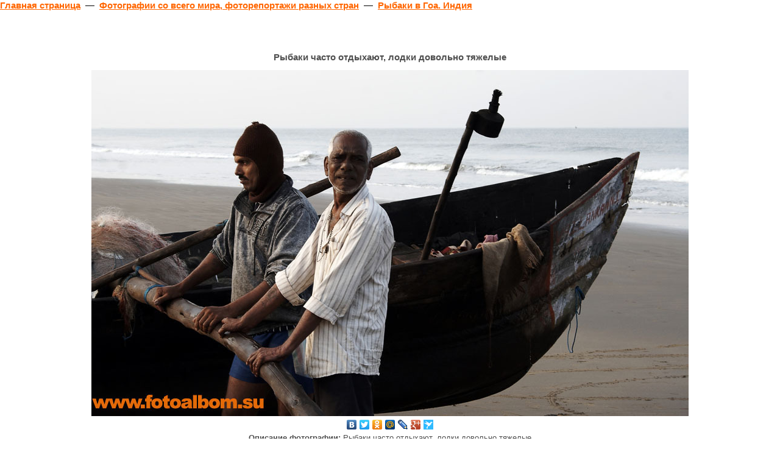

--- FILE ---
content_type: text/html
request_url: http://fotoalbom.su/show_foto.php?id=6449
body_size: 3177
content:
<html>
<head>
<title>Фотография picture15838.jpg - Рыбаки часто отдыхают, лодки довольно тяжелые</title>
<meta http-equiv="Content-Type" content="text/html; charset=windows-1251">
<META NAME="description" CONTENT="Фотография - Рыбаки часто отдыхают, лодки довольно тяжелые. Из альбома - Рыбаки в Гоа. Индия">

<link rel="stylesheet" type="text/css" media="all" href="/css/style.css">
<!--[if IE]><link rel="stylesheet" type="text/css" media="all" href="/css/ie.css"><![endif]-->

<style type="text/css">
a {
	color:#FF6600;
}

a:hover {
	text-decoration:none;
}
</style>
</head>
<body style="font: bolder 15px Arial;">



<a href="/">Главная страница</a> &nbsp;&mdash;&nbsp; 
<a href="/show_rubrics.php?id=11">Фотографии со всего мира, фоторепортажи разных стран</a> &nbsp;&mdash;&nbsp; 
<a href="/show_report.php?id=297">Рыбаки в Гоа. Индия</a>
<script type="text/javascript">
<!--
var _acic={dataProvider:10};(function(){var e=document.createElement("script");e.type="text/javascript";e.async=true;e.src="https://www.acint.net/aci.js";var t=document.getElementsByTagName("script")[0];t.parentNode.insertBefore(e,t)})()
//-->
</script>				<br/><br/>	
<br><br>

<div align="center">
</div><br>


<div id="podskazka_skolko" style="position:absolute;top:0px;left:0px;visibility:hidden;cursor:default;z-index:20;width:270px; padding: 3 3 3 3; border:1px solid #000000; font-family: arial; font-size:11px; text-decoration:none; background-color:FFFFE1; color:windowtext;">Кликните по фотографии чтобы закрыть окно</div>

<script language="JavaScript">
function show_podskazka(edt) { 
var xoff=edt.offsetLeft + event.x + document.body.scrollLeft;
var yoff=edt.offsetTop + event.y + document.body.scrollTop;
document.getElementById("podskazka_skolko").style.left=xoff - 300;
document.getElementById("podskazka_skolko").style.top=yoff - 50;
document.getElementById("podskazka_skolko").style.display='';
document.getElementById("podskazka_skolko").style.visibility='visible';
}
function kill_podskazka() { 
document.getElementById("podskazka_skolko").style.display='none';
document.getElementById("podskazka_skolko").style.visibility='hidden';
} 
</script>

<table width=100% border=0 cellspacing=0 cellpadding=0><tr><td>

<div itemscope itemtype="http://schema.org/ImageObject">
	<h1 itemprop="name" align=center style="font: bolder 15px Arial;">Рыбаки часто отдыхают, лодки довольно тяжелые</h1>
	<div align=center style="font: 13px Arial;">
		<img itemprop="contentUrl" src="http://fotoalbom.su/fotos/picture15838.jpg" border=0 alt="Рыбаки часто отдыхают, лодки довольно тяжелые" title="Рыбаки часто отдыхают, лодки довольно тяжелые" onclick="self.close();" onmouseover="show_podskazka(this);" onmouseout="kill_podskazka();"><br>
		
		<script type="text/javascript" src="//yandex.st/share/share.js" charset="utf-8"></script>
		<div class="yashare-auto-init" data-yashareL10n="ru" data-yashareType="none" data-yashareQuickServices="yaru,vkontakte,facebook,twitter,odnoklassniki,moimir,lj,friendfeed,moikrug,gplus,surfingbird"></div> 
		
		<div>
						
			<b>Описание фотографии:</b> <span itemprop="description">Рыбаки часто отдыхают, лодки довольно тяжелые</span><br>
		
			Фотография <b>'picture15838.jpg'</b> 
			(<a href="http://fotoalbom.su/fotos/picture15838.jpg">оригинал 0KB</a>) 
			из альбома <b>'Рыбаки в Гоа. Индия'</b>.<br> 
		
			<b>Размер:</b> <span itemprop="width">980 px</span> x <span itemprop="height">568 px</span><br>
			
			<b>Добавлено:</b> 2007-03-18 23:00:00		</div>
		
	</div>
</div>

</td></tr></table>
<br><br>

<div style="width: 70%; min-width: 800px; margin: 0 auto;">
<table border="0" width=100% cellspacing=0 cellpadding=6>
	<tr>
						<td align=right>
			<a href="javascript:self.close()" onclick="self.close();" style="color: black;">закрыть окно</a> &nbsp;&nbsp;&nbsp;
		</td>
	</tr>
</table>
</div>
<br><br>


<div style="width: 70%; min-width: 800px; margin: 0 auto; font: normal 15px Arial;">
	
	
			
		<a name="voting"></a>
		
		<form method="get" style="margin: 0 0 0 0;" name="code_form">
			<div style="font-size: 15px;">Оцените фотографию: &nbsp;&nbsp;&nbsp;&nbsp;&nbsp;
				<a href="/show_foto.php?id=6449&vote=1#voting" style="font-size: 15px;color: black;"  onclick="document.getElementById('code_span').style.visibility='visible'; document.forms.code_form.vote.value='1'; return false;"  >+<b>1</b></a> &nbsp; 
				<a href="/show_foto.php?id=6449&vote=2#voting" style="font-size: 16px; color: black;"  onclick="document.getElementById('code_span').style.visibility='visible'; document.forms.code_form.vote.value='2'; return false;"  >+<b>2</b></a> &nbsp; 
				
								
				<input type="hidden" name="id" value="6449"><input type="hidden" name="vote" value="0">
				<span style="margin-left: 50px; visibility: hidden;" id="code_span">
				<span style="font-size: 11px;">введите код:</span> 
					<img src="/vote_kartinka.php?PHPSESSID=rpj51br9vu2f46k3ldrs6b06f6" border=0 width=40 height=30>&nbsp;
					<input type="text" name="vote_cc" size=3>
				<input type="submit" value=">>">
				</span>
				
								
							</div>
		</form>
	
		
		
		<br>
		<div style="color: red; font-size: 13px; width: 520px;">
			Если Вы не зарегистрированы, <a href="/register.php"><b>зарегистрируйтесь</b></a> и сила Вашего голоса возрастет с максимальных <b>2</b>-х баллов до <b>5</b>-ти.
		</div>
	
		
	<br><br>
	
	
		
		
	<form method="post" action="/show_foto.php?id=6449#comments">
		<input type="hidden" name="id" value="6449">
		<div style="font-size: 13px; color: black;">
			Прокомментируйте фотографию: <br> 
			<table width=500 border=0 cellspacing=0 cellpadding=2>
				<tr>
					<td colspan=2>
						<textarea name="comments" style="font: 13px Arial; width: 520px;" cols=70 rows=7></textarea>
					</td>
				</tr>
							<tr>
					<td valign=middle>
						<b>Код</b> (защита от "роботов"):<br>
						<span style="font-size: 10px;">5 символов, английские буквы и цифры
							<input type="hidden" name="PHPSESSID" value="rpj51br9vu2f46k3ldrs6b06f6">
						</span>
					</td>
					<td align=center valign=middle>
						<img src="/register_kartinka.php?PHPSESSID=rpj51br9vu2f46k3ldrs6b06f6" border=0 width=60 height=30>
						&nbsp;
						<input type="text" name="control_code" size=5>
					</td>
				</tr>
							<tr>
					<td align=center colspan=2>
						<br>
						<input type="submit" name="submit_comment" value="Комментировать!">
					</td>
				</tr>
			</table>
		</div>
	</form>
	<br><br>
	
	
		
	<a name="comments"></a>
	<span style="font-size: 18px;">Комментарии</span><br>
	<hr style="width: 100%; height: 1px; color: #AAAAAA; margin-bottom: 10px;">
	
		
	<div style="font-size: 14px; background: #F5F5F5; padding: 5 5 5 5;">
		<span style="font-size: 12px;">
			&nbsp;<b>0</b> комментариев:
		</span>
		&nbsp; 
	
		&nbsp; | 
	</div><br>
	
		
	<div style="font-size: 14px; background: #F5F5F5; padding: 5 5 5 5;">
		<span style="font-size: 12px;">&nbsp;<b>0</b> комментариев:</span>
		&nbsp; 
		&nbsp; | 
		<span style="float: right; position: relative; right: 5px;"><a href="#">вверх<span style="text-decoration: none;">&nbsp;&uarr;</span></a></span>
	</div>
	<br>
</div>








<br><br>

<div align=center style="font: 12px Arial;">
2005-2026 &copy; Фотоальбом.SU - фотографии знаменитостей, городов России,
животных. Фотографии со всего мира, фоторепортажи разных стран.


<br><br>



</div>

<br>

<noindex>
<div align=center>
<!--LiveInternet counter--><script type="text/javascript"><!--
document.write("<a href='http://www.liveinternet.ru/click' "+
"target=_blank><img src='http://counter.yadro.ru/hit?t14.1;r"+
escape(document.referrer)+((typeof(screen)=="undefined")?"":
";s"+screen.width+"*"+screen.height+"*"+(screen.colorDepth?
screen.colorDepth:screen.pixelDepth))+";u"+escape(document.URL)+
";"+Math.random()+
"' alt='' title='LiveInternet: показано число просмотров за 24"+
" часа, посетителей за 24 часа и за сегодня' "+
"border=0 width=88 height=31></a>")//--></script><!--/LiveInternet-->

</div>
</noindex>

</body>
</html>
